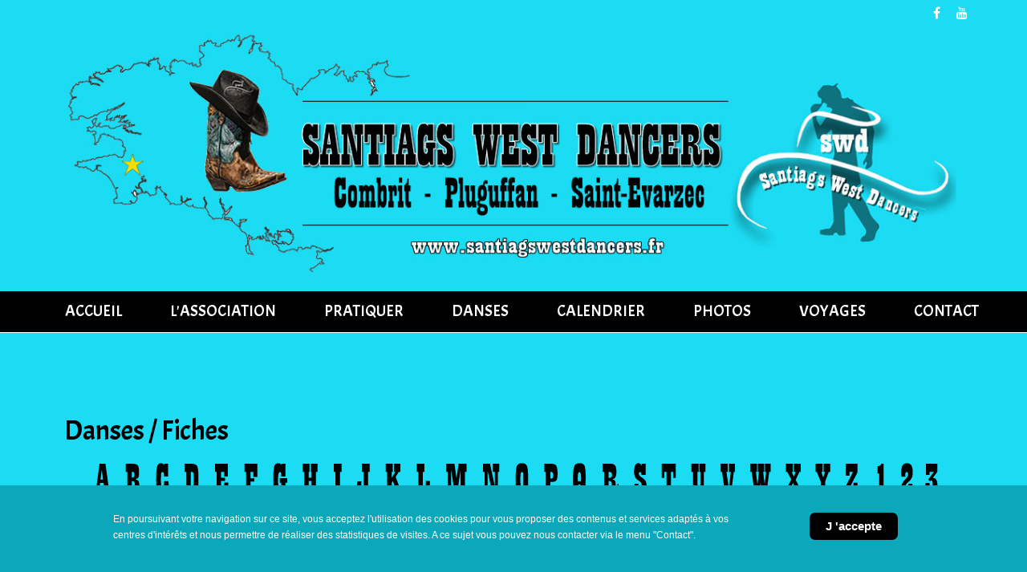

--- FILE ---
content_type: text/html; charset=utf-8
request_url: https://www.santiagswestdancers.fr/fiches-d/1153-dirt-in-my-soul-n2-2023-2024
body_size: 8109
content:
<!DOCTYPE html>
<html xmlns="http://www.w3.org/1999/xhtml" xml:lang="fr-fr" lang="fr-fr" >
<head>
<meta charset="utf-8" />
	<base href="https://www.santiagswestdancers.fr/fiches-d/1153-dirt-in-my-soul-n2-2023-2024" />
	<meta name="keywords" content="&amp;amp, nbsp" />
	<meta name="author" content="Jaja" />
	<meta name="viewport" content="width=device-width, initial-scale=1.0" />
	<meta name="robots" content="index, follow" />
	<meta name="description" content="&amp;amp;nbsp;" />
	<meta name="generator" content="Santiags West Dancers" />
	<title>Santiags West Dancers</title>
	<link href="/plugins/system/jce/css/content.css?e9a449d7eb8ff45528d25b71818994d9" rel="stylesheet" />
	<link href="/plugins/system/jcemediabox/css/jcemediabox.css?1d12bb5a40100bbd1841bfc0e498ce7b" rel="stylesheet" />
	<link href="/plugins/system/jcemediabox/themes/standard/css/style.css?50fba48f56052a048c5cf30829163e4d" rel="stylesheet" />
	<link href="/plugins/system/maximenuckmobile/themes/default/maximenuckmobile.css" rel="stylesheet" />
	<link href="/templates/j51_jasmine/css/nexus.min.css" rel="stylesheet" />
	<link href="/templates/j51_jasmine/css/responsive.min.css" rel="stylesheet" />
	<link href="//fonts.googleapis.com/css?family=Open+Sans:200,400,600&amp;&subset=latin" rel="stylesheet" />
	<link href="//fonts.googleapis.com/css?family=Acme, sans-serif:200,400,600&amp;&subset=latin" rel="stylesheet" />
	<link href="/templates/j51_jasmine/css/animate.min.css" rel="stylesheet" />
	<link href="/templates/j51_jasmine/css/font-awesome.css" rel="stylesheet" />
	<link href="https://www.santiagswestdancers.fr/modules/mod_j51inlineicons/css/balloon.css" rel="stylesheet" />
	<link href="https://www.santiagswestdancers.fr/modules/mod_j51inlineicons/css/style.css" rel="stylesheet" />
	<link href="https://fonts.googleapis.com/css?family=Acme" rel="stylesheet" />
	<link href="/modules/mod_maximenuck/themes/blank/css/maximenuck.php?monid=maximenuck786" rel="stylesheet" />
	<link href="/modules/mod_maximenuck/assets/maximenuresponsiveck.css" rel="stylesheet" />
	<link href="/modules/mod_ebstickycookienotice/tmpl/assets/css/cookie.css" rel="stylesheet" />
	<link href="/modules/mod_ebstickycookienotice/tmpl/assets/css/responsive.css" rel="stylesheet" />
	<style>
.mobilebarmaximenuck { display: none; }
	@media only screen and (max-width:1200px){
    #maximenuck786 { display: none !important; }
    .mobilebarmaximenuck { display: block; }
	.hidemenumobileck {display: none !important;}
    body { padding-top: 40px !important; } }
:root {
	--primary: #000000;
}
body, .hornav ul ul, .hornav ul ul a {
	color: #000000;
}
body, .hornav ul ul, .hornav ul ul a {
	font-family:Open Sans, Arial, Verdana, sans-serif;
	font-size: 16px;
}
a {
	color: #ff0000;
}
h1 {
	color: #000000;
	font-family:Acme, sans-serif, Arial, Verdana, sans-serif; 
}
h2, 
h2 a:link, 
h2 a:visited {
	color: #000000;
	font-family:Acme, sans-serif, Arial, Verdana, sans-serif;
}
h3, 
.module h3, 
.module_menu h3, 
.btn, 
button {
	color: #000000;
	font-family:Acme, sans-serif, Arial, Verdana, sans-serif;
}
h4 {
	font-family:Acme, sans-serif, Arial, Verdana, sans-serif;
	color: #000000; 
}
.hornav, .btn, .button, button {
	font-family:Acme, sans-serif 
}
.wrapper960 {
	width: 1180px;
}
.logo {
	top: 0px;
	left: 0px;
}
.logo-text,
.logo-text a {
	color: #1cdcf3;
	font-family:Muli;
	font-size: 40px;
}
.logo p.site-slogan {
	color: #7a7a7a;
	font-size: 10px;
}

.hornav ul li a, 
.hornav > ul > .parent::after, 
.hornav .menu li [class^="fa-"]::before, 
.hornav .menu li [class*=" fa-"]::before {
	color: #1cdcf3;
}
.hornav ul ul li a {
	color: #ffffff;
}
.hornav ul ul {
	background-color: #1cdcf3;
}
.hornav ul ul:before {
	border-color: transparent transparent #1cdcf3 transparent;
}
.sidecol_a {
	width: 40%;
}
.sidecol_b {
	width: 33%;
}
.owl-theme .owl-nav [class*="owl-"],
.owl-theme .owl-dots .owl-dot.active span,
.owl-theme .owl-dots .owl-dot:hover span,
ul.dot li::before,
.text-primary,
#container_base h3 {
 	color: #000000;
 }
.j51news .hover-overlay,
.background-primary {
	background-color: #000000;
}
.blog-alternative .item-image::after {
	border-color: #000000;
}
.btn, button, .btn-group.open .btn.dropdown-toggle, .pager.pagenav a, .btn-primary:active, .btn-primary.active, .btn-primary.disabled, .btn-primary[disabled], .btn:hover, .slidesjs-next.slidesjs-navigation, .slidesjs-previous.slidesjs-navigation, .search .icon-search, .dropdown-toggle, .label-info[href], .badge-info[href], .tagspopular a:hover, .module .module_header h3::after, .module_menu .module_header h3::after {
	background-color: #000000;
	color: #fff;
}
.btn, .button, button {
	background-color: #000000;
}
.btn:hover, .btn:focus, .btn:active, .btn.active, .btn.disabled, .btn[disabled], .readmore .btn:hover, .dropdown-toggle:hover, 
.search .icon-search:hover, .search .button:hover, .owl-theme .owl-nav [class*="owl-"]:hover {
	background-color: #0aa8ba !important; color: #ffffff !important;
}
.nav-tabs > .active > a, 
.nav-tabs > .active > a:hover, 
.nav-tabs > .active > a:focus {
	border-bottom-color: #000000;
}
blockquote {
	border-color: #000000;
}
.btn:hover, .button:hover, button:hover {
	border-color: #0aa8ba;
}
.owl-theme .owl-controls .owl-buttons div {
	background-color: #000000 !important;
}
.tags .label-info[href] {
	background-color: transparent;
	color: #000000;
}
.owl-theme .owl-controls .owl-buttons div {
	background-color: #000000 !important;
}
body {
	background-color: #fff;
}
.showcase_seperator svg {
	fill: ;
}
.slicknav_menu, .slideout-menu {
	background: #1cdcf3
}
.slideout-toggle-open .fa-bars::before {
	color: #555555 !important;
}
#container_main, .item-image.pull-none + .item-content {
	background-color: #1cdcf3;
}
#container_footer {
	background-color: #1cdcf3;
}


	#container_header {
		background-color: #1cdcf3;
	}
	.header_top,
	.is-sticky .header_top {
		background-color: ;
	}


		@media only screen and (max-width: 1180px) {
			.module_block, .wrapper960  {
				width:100% !important;
			}
			.content_main {
				border-radius: 0;
			}
		}
		@media only screen and (max-width: 10px) {
			.hornav {display:none !important;}
			.slicknav_menu, .slideout-toggle-open {display:block;}
			#container_header .wrapper960 {flex-wrap: wrap;}
			#socialmedia {
			    position: static;
			    align-self: center;
			    transform: none;
			}
			.header_nav {
				display: flex;
			}
			.header-1 .module,
			.header-2 .module {
				display: flex;
				align-items: center;
			}
		}
	@media only screen and ( max-width: 767px ) {.header-1 {display:none;}}@media only screen and ( max-width: 767px ) {.showcase {display:none;} .mobile_showcase {display:inline;}}
.bottom-2a .module_surround {
	background-color: rgba(0, 0, 0, 0.55);
}@media only screen and (min-width: 768px) {.bottom-2a .module_surround {margin-top: 120px !important;}}@media only screen and (min-width: 768px) {.bottom-2a .module_surround {margin-right: 0px !important;}}@media only screen and (min-width: 768px) {.bottom-2a .module_surround {margin-bottom: 120px !important;}}@media only screen and (min-width: 768px) {.bottom-2a .module_surround {margin-left: 0px !important;}}@media only screen and (min-width: 768px) {.bottom-1a .module_surround {padding-top: 40px !important;}}@media only screen and (min-width: 768px) {.bottom-1a .module_surround {padding-right: 0px !important;}}@media only screen and (min-width: 768px) {.bottom-1a .module_surround {padding-bottom: 10px !important;}}@media only screen and (min-width: 768px) {.bottom-1a .module_surround {padding-left: 0px !important;}}@media only screen and (min-width: 768px) {.bottom-1a .module_surround {margin-top: 0px !important;}}@media only screen and (min-width: 768px) {.bottom-1a .module_surround {margin-right: 0px !important;}}@media only screen and (min-width: 768px) {.bottom-1a .module_surround {margin-bottom: 0px !important;}}@media only screen and (min-width: 768px) {.bottom-1a .module_surround {margin-left: 0px !important;}}@media only screen and (min-width: 768px) {.bottom-1b .module_surround {padding-top: 40px !important;}}@media only screen and (min-width: 768px) {.bottom-1b .module_surround {padding-right: 0px !important;}}@media only screen and (min-width: 768px) {.bottom-1b .module_surround {padding-bottom: 10px !important;}}@media only screen and (min-width: 768px) {.bottom-1b .module_surround {padding-left: 0px !important;}}@media only screen and (min-width: 768px) {.bottom-1b .module_surround {margin-top: 0px !important;}}@media only screen and (min-width: 768px) {.bottom-1b .module_surround {margin-right: 0px !important;}}@media only screen and (min-width: 768px) {.bottom-1b .module_surround {margin-bottom: 0px !important;}}@media only screen and (min-width: 768px) {.bottom-1b .module_surround {margin-left: 0px !important;}}@media only screen and (min-width: 768px) {.bottom-1c .module_surround {padding-top: 40px !important;}}@media only screen and (min-width: 768px) {.bottom-1c .module_surround {padding-right: 0px !important;}}@media only screen and (min-width: 768px) {.bottom-1c .module_surround {padding-bottom: 10px !important;}}@media only screen and (min-width: 768px) {.bottom-1c .module_surround {padding-left: 0px !important;}}@media only screen and (min-width: 768px) {.bottom-1c .module_surround {margin-top: 0px !important;}}@media only screen and (min-width: 768px) {.bottom-1c .module_surround {margin-right: 0px !important;}}@media only screen and (min-width: 768px) {.bottom-1c .module_surround {margin-bottom: 0px !important;}}@media only screen and (min-width: 768px) {.bottom-1c .module_surround {margin-left: 0px !important;}}@media only screen and (min-width: 768px) {.top-1a .module_surround {padding-top: 0px !important;}}@media only screen and (min-width: 768px) {.top-1a .module_surround {padding-bottom: 0px !important;}}@media only screen and (min-width: 768px) {.top-1a .module_surround {margin-top: 20px !important;}}@media only screen and (min-width: 768px) {.top-1a .module_surround {margin-bottom: 0px !important;}}.footermenu ul li a:hover, .footermenu ul li span:hover {
    color: 
    #FFFFFF !important;
}
.footermenu ul li a,
 .footermenu ul li span:hover {
    color: 
    #000000 !important;
}@media only screen and (min-width: 768px) and (max-width: 959px) {}@media only screen and ( max-width: 767px ) {#container_top3_modules {background-image: none !important;}}@media only screen and (max-width: 440px) {#container_top3_modules {background-image: none !important;}}
    @media only screen and (max-width: 767px) {
        .sidecol_a, .sidecol_b {
            order: 1;
        }
    }
    
#socialmedia ul li a [class^="fa-"]::before, 
#socialmedia ul li a [class*=" fa-"]::before {
    color: #ffffff;
}#container_showcase1_modules {background-color: #1cdcf3}#container_showcase1_modules > .wrapper960 {width:100%;} #showcase1_modules.block_holder {padding: 0;}
    		#showcase1_modules.block_holder, #showcase1_modules .module_surround, #showcase1_modules .module_content {padding: 0;}
    		#container_top1_modules {background-color: #1cdcf3}#container_base1_modules {background-color: #000000}
.j51_inlineicons765 i:before {
    font-size: 46px;
}
.j51_inlineicons765 {
	text-align: center;
}
.j51_inlineicons765 .j51_inlineicon {
	margin: 0px 8px;
}

div#maximenuck786 li > a, div#maximenuck786 li > span { font-family: 'Acme';}div#maximenuck786 ul.maximenuck2 li > a, div#maximenuck786 ul.maximenuck2 li > span { font-family: 'Acme';}
div#maximenuck786.maximenuckh ul.maximenuck div.maxidrop-main, div#maximenuck786.maximenuckh ul.maximenuck li div.maxidrop-main { width: 200px; } 
div#maximenuck786.maximenuckh ul.maximenuck div.floatck, div#maximenuck786.maximenuckh ul.maximenuck li.maximenuck div.floatck { margin-top: 2px; } 
div#maximenuck786.maximenuckh ul.maximenuck li.maximenuck div.floatck div.floatck { margin-left: 170px; } 
div#maximenuck786.maximenuckh ul.maximenuck li.maximenuck div.floatck div.floatck { margin-top: -39px; } 
div#maximenuck786.maximenuckh ul.maximenuck li.maximenuck.level1.parent > a:after, div#maximenuck786.maximenuckh ul.maximenuck li.maximenuck.level1.parent > span.separator:after { display: none;}
div#maximenuck786.maximenuckh ul.maximenuck li.maximenuck.level1 li.maximenuck.parent > a:after, div#maximenuck786.maximenuckh ul.maximenuck li.maximenuck.level1 li.maximenuck.parent > span.separator:after,
	div#maximenuck786 .maxipushdownck li.maximenuck.parent > a:after, div#maximenuck786 .maxipushdownck li.maximenuck.parent > span.separator:after { display: none;}
div#maximenuck786.maximenuckh ul.maximenuck { padding-top: 0px;padding-bottom: 0px;background: #000000;background-color: #000000;border-top: #1cdcf3 4px solid ;border-bottom: #ffffff 1px solid ; } 
div#maximenuck786.maximenuckh ul.maximenuck li.maximenuck.level1, div#maximenuck786.maximenuckh ul.maximenuck li.maximenuck.level1.parent { margin-top: 0px;margin-right: 0px;margin-bottom: 0px;margin-left: 20px;border-bottom: none; } 
div#maximenuck786.maximenuckh ul.maximenuck li.maximenuck.level1 > a, div#maximenuck786.maximenuckh ul.maximenuck li.maximenuck.level1 > span.separator { padding-top: 10px;padding-right: 20px;padding-bottom: 10px;padding-left: 20px; } 
div#maximenuck786.maximenuckh ul.maximenuck li.maximenuck.level1 > a span.titreck, div#maximenuck786.maximenuckh ul.maximenuck li.maximenuck.level1 > span.separator span.titreck { color: #FFFFFF;font-size: 20px; } 
div#maximenuck786.maximenuckh ul.maximenuck li.maximenuck.level1 > a span.descck, div#maximenuck786.maximenuckh ul.maximenuck li.maximenuck.level1 > span.separator span.descck { font-size: 10px; } 
div#maximenuck786.maximenuckh ul.maximenuck li.maximenuck.level1.active, div#maximenuck786.maximenuckh ul.maximenuck li.maximenuck.level1.parent.active, 
div#maximenuck786.maximenuckh ul.maximenuck li.maximenuck.level1:hover, div#maximenuck786.maximenuckh ul.maximenuck li.maximenuck.level1.parent:hover { background: #1CDCF3;background-color: #1CDCF3;background-image: url("/modules/mod_maximenuck/assets/svggradient/maximenuck786level1itemhoverstyles-gradient.svg");background: -moz-linear-gradient(top,  #1CDCF3 0%, #1CDCF3 100%);background: -webkit-gradient(linear, left top, left bottom, color-stop(0%,#1CDCF3), color-stop(100%,#1CDCF3)); background: -webkit-linear-gradient(top,  #1CDCF3 0%,#1CDCF3 100%);background: -o-linear-gradient(top,  #1CDCF3 0%,#1CDCF3 100%);background: -ms-linear-gradient(top,  #1CDCF3 0%,#1CDCF3 100%);background: linear-gradient(top,  #1CDCF3 0%,#1CDCF3 100%); border-top: #000000 2px solid ;border-bottom: #000000 2px solid ; } 
div#maximenuck786.maximenuckh ul.maximenuck li.maximenuck.level1.active > a, div#maximenuck786.maximenuckh ul.maximenuck li.maximenuck.level1.active > span, 
div#maximenuck786.maximenuckh ul.maximenuck li.maximenuck.level1:hover > a, div#maximenuck786.maximenuckh ul.maximenuck li.maximenuck.level1:hover > span.separator {  } 
div#maximenuck786.maximenuckh ul.maximenuck li.maximenuck.level1.active > a span.titreck, div#maximenuck786.maximenuckh ul.maximenuck li.maximenuck.level1.active > span.separator span.titreck, 
div#maximenuck786.maximenuckh ul.maximenuck li.maximenuck.level1:hover > a span.titreck, div#maximenuck786.maximenuckh ul.maximenuck li.maximenuck.level1:hover > span.separator span.titreck { color: #000000; } 
div#maximenuck786.maximenuckh ul.maximenuck li.maximenuck div.floatck, div#maximenuck786.maximenuckh ul.maximenuck li.maximenuck div.floatck div.floatck,
div#maximenuck786 .maxipushdownck div.floatck { background: #000000;background-color: #000000; } 
div#maximenuck786.maximenuckh ul.maximenuck li.maximenuck.level1 li.maximenuck:not(.headingck), div#maximenuck786 li.maximenuck.maximenuflatlistck:not(.level1):not(.headingck),
div#maximenuck786 .maxipushdownck li.maximenuck:not(.headingck) { margin-left: 0px; } 
div#maximenuck786.maximenuckh ul.maximenuck li.maximenuck.level1 li.maximenuck:not(.headingck) > a, div#maximenuck786 li.maximenuck.maximenuflatlistck:not(.level1):not(.headingck) > a,
div#maximenuck786 .maxipushdownck li.maximenuck:not(.headingck) > a, ndiv#maximenuck786.maximenuckh ul.maximenuck li.maximenuck.level1 li.maximenuck:not(.headingck) > span.separator, div#maximenuck786 li.maximenuck.maximenuflatlistck:not(.level1):not(.headingck) > span.separator,
div#maximenuck786 .maxipushdownck li.maximenuck:not(.headingck) > span.separator { padding-top: 3px;padding-right: 16px;padding-bottom: 3px;padding-left: 16px; } 
div#maximenuck786.maximenuckh ul.maximenuck li.maximenuck.level1 li.maximenuck > a span.titreck, div#maximenuck786.maximenuckh ul.maximenuck li.maximenuck.level1 li.maximenuck > span.separator span.titreck, div#maximenuck786 li.maximenuck.maximenuflatlistck:not(.level1) span.titreck,
div#maximenuck786 .maxipushdownck li.maximenuck > a span.titreck, div#maximenuck786 .maxipushdownck li.maximenuck > span.separator span.titreck { color: #ffffff;font-size: 18px; } 
div#maximenuck786.maximenuckh ul.maximenuck li.maximenuck.level1 li.maximenuck > a span.descck, div#maximenuck786.maximenuckh ul.maximenuck li.maximenuck.level1 li.maximenuck > span.separator span.descck, div#maximenuck786 li.maximenuck.maximenuflatlistck:not(.level1) span.descck,
div#maximenuck786 .maxipushdownck li.maximenuck > a span.descck, div#maximenuck786 .maxipushdownck li.maximenuck > span.separator span.descck { font-size: 10px; } 
div#maximenuck786.maximenuckh ul.maximenuck li.maximenuck.level2.active:not(.headingck), div#maximenuck786.maximenuckh ul.maximenuck li.maximenuck.level2.parent.active:not(.headingck), div#maximenuck786 li.maximenuck.maximenuflatlistck.active:not(.level1):not(.headingck),
div#maximenuck786 ul.maximenuck li.maximenuck.level1 li.maximenuck:not(.headingck):hover, div#maximenuck786 li.maximenuck.maximenuflatlistck:hover:not(.level1):not(.headingck):hover,
div#maximenuck786 .maxipushdownck li.maximenuck:not(.headingck):hover { background: #0DD6EC;background-color: #0DD6EC; } 
div#maximenuck786.maximenuckh ul.maximenuck li.maximenuck.level2.active:not(.headingck), div#maximenuck786.maximenuckh ul.maximenuck li.maximenuck.level2.parent.active:not(.headingck), div#maximenuck786 li.maximenuck.maximenuflatlistck.active:not(.level1):not(.headingck),
div#maximenuck786 ul.maximenuck li.maximenuck.level1 li.maximenuck:not(.headingck):hover > a, div#maximenuck786 li.maximenuck.maximenuflatlistck:hover:not(.level1):not(.headingck):hover > a,
div#maximenuck786 .maxipushdownck li.maximenuck:not(.headingck):hover > a, div#maximenuck786 ul.maximenuck li.maximenuck.level1 li.maximenuck:not(.headingck):hover > span.separator, div#maximenuck786 li.maximenuck.maximenuflatlistck:hover:not(.level1):not(.headingck):hover > span.separator,
div#maximenuck786 .maxipushdownck li.maximenuck:not(.headingck):hover > span.separator {  } 
div#maximenuck786.maximenuckh ul.maximenuck li.maximenuck.level2.active > a span.titreck, div#maximenuck786.maximenuckh ul.maximenuck li.maximenuck.level2.active > span.separator span.titreck, div#maximenuck786 li.maximenuck.maximenuflatlistck.active:not(.level1) span.titreck,
div#maximenuck786.maximenuckh ul.maximenuck li.maximenuck.level1 li.maximenuck:hover > a span.titreck, div#maximenuck786.maximenuckh ul.maximenuck li.maximenuck.level1 li.maximenuck:hover > span.separator span.titreck, div#maximenuck786 li.maximenuck.maximenuflatlistck:hover:not(.level1) span.titreck,
div#maximenuck786 .maxipushdownck li.maximenuck:hover > a span.titreck, div#maximenuck786 .maxipushdownck li.maximenuck:hover > span.separator span.titreck { color: #000000; } 
div#maximenuck786.maximenuckh ul.maximenuck li.maximenuck div.floatck div.floatck,
div#maximenuck786 .maxipushdownck div.floatck div.floatck { background: #000000;background-color: #000000; } 
div#maximenuck786.maximenuckh ul.maximenuck ul.maximenuck2 li.maximenuck > .separator,
div#maximenuck786 .maxipushdownck ul.maximenuck2 li.maximenuck > .separator { padding-top: 10px !important;padding-right: 5px !important;padding-bottom: 10px !important;padding-left: 15px !important; } 
div#maximenuck786.maximenuckh ul.maximenuck ul.maximenuck2 li.maximenuck > .separator span.titreck,
div#maximenuck786 .maxipushdownck ul.maximenuck2 li.maximenuck > .separator span.titreck { color: #FFDECD !important;font-size: 14px !important; } 
div#maximenuck786.maximenuckh ul.maximenuck .maxiFancybackground { border-top: none; } div#maximenuck786.maximenuckh ul.maximenuck {text-align:center }div#maximenuck786.maximenuckh ul.maximenuck { }div#maximenuck786.maximenuckh ul.maximenuck li.maximenuck.level1 { }div#maximenuck786.maximenuckh ul.maximenuck li.maximenuck.level1 {text-transform:uppercase }div#maximenuck786.maximenufixed {
        position: fixed !important;
        left: 0 !important;
        top: 0 !important;
        right: 0 !important;
        z-index: 1000 !important;
		margin: 0 auto;
		width: 100%;
		
    }div#maximenuck786.maximenufixed ul.maximenuck {
            top: 0 !important;
        }@media screen and (max-width: 1200px) {div#maximenuck786 ul.maximenuck li.maximenuck.nomobileck, div#maximenuck786 .maxipushdownck ul.maximenuck2 li.maximenuck.nomobileck { display: none !important; }}@media screen and (min-width: 1201px) {div#maximenuck786 ul.maximenuck li.maximenuck.nodesktopck, div#maximenuck786 .maxipushdownck ul.maximenuck2 li.maximenuck.nodesktopck { display: none !important; }}
	</style>
	<script type="application/json" class="joomla-script-options new">{"csrf.token":"95ef0d5373e40a5df0ea2fe51f3cb9cc","system.paths":{"root":"","base":""},"j51_template":{"scrolltoOffset":"-55"}}</script>
	<script src="/media/jui/js/jquery.min.js?e9a449d7eb8ff45528d25b71818994d9"></script>
	<script src="/media/jui/js/jquery-noconflict.js?e9a449d7eb8ff45528d25b71818994d9"></script>
	<script src="/media/jui/js/jquery-migrate.min.js?e9a449d7eb8ff45528d25b71818994d9"></script>
	<script src="/media/system/js/caption.js?e9a449d7eb8ff45528d25b71818994d9"></script>
	<script src="/plugins/system/jcemediabox/js/jcemediabox.js?0c56fee23edfcb9fbdfe257623c5280e"></script>
	<script src="/plugins/system/maximenuckmobile/assets/maximenuckmobile.js"></script>
	<script src="/media/system/js/core.js?e9a449d7eb8ff45528d25b71818994d9"></script>
	<script src="/media/jui/js/bootstrap.min.js?e9a449d7eb8ff45528d25b71818994d9"></script>
	<script src="/templates/j51_jasmine/js/modernizr.custom.js"></script>
	<script src="/templates/j51_jasmine/js/jquery.slicknav.min.js"></script>
	<script src="https://cdnjs.cloudflare.com/ajax/libs/waypoints/4.0.1/noframework.waypoints.min.js""></script>
	<script src="/templates/j51_jasmine/js/jarallax.min.js"></script>
	<script src="/templates/j51_jasmine/js/scripts.js" defer></script>
	<script src="/media/jui/js/jquery.ui.core.min.js?e9a449d7eb8ff45528d25b71818994d9"></script>
	<script src="/modules/mod_maximenuck/assets/maximenuck.js"></script>
	<script src="/modules/mod_maximenuck/assets/fancymenuck.js"></script>
	<script src="/modules/mod_ebstickycookienotice/tmpl/assets/js/cookie_script.js"></script>
	<script>
jQuery(window).on('load',  function() {
				new JCaption('img.caption');
			});JCEMediaBox.init({popup:{width:"",height:"",legacy:0,lightbox:0,shadowbox:0,resize:1,icons:1,overlay:1,overlayopacity:0.8,overlaycolor:"#000000",fadespeed:500,scalespeed:500,hideobjects:0,scrolling:"fixed",close:2,labels:{'close':'Close','next':'Next','previous':'Previous','cancel':'Cancel','numbers':'{$current} of {$total}'},cookie_expiry:"",google_viewer:0},tooltip:{className:"tooltip",opacity:0.8,speed:150,position:"br",offsets:{x: 16, y: 16}},base:"/",imgpath:"plugins/system/jcemediabox/img",theme:"standard",themecustom:"",themepath:"plugins/system/jcemediabox/themes",mediafallback:0,mediaselector:"audio,video"});jQuery(document).ready(function($){
                    $('#maximenuck786').MobileMaxiMenu({usemodules : 0,container : 'topfixed',showdesc : 0,showlogo : 1,useimages : 0,menuid : 'maximenuck786',showmobilemenutext : 'default',mobilemenutext : 'Menu',mobilebackbuttontext : 'Retour',displaytype : 'flat',menubarbuttoncontent : '',topbarbuttoncontent : '',uriroot : '',displayeffect : 'topfixed',menuwidth : '300',openedonactiveitem : '0'});});
            jQuery(document).ready(function() {
                jQuery('.hornav').slicknav();
            });
        
        jarallax(document.querySelectorAll('.jarallax'));
    jQuery(document).ready(function(jQuery){jQuery('#maximenuck786').DropdownMaxiMenu({fxtransition : 'linear',dureeIn : 0,dureeOut : 500,menuID : 'maximenuck786',testoverflow : '0',orientation : 'horizontal',behavior : 'mouseover',opentype : 'open',fxdirection : 'normal',directionoffset1 : '30',directionoffset2 : '30',showactivesubitems : '0',ismobile : 0,menuposition : 'topfixed',effecttype : 'dropdown',topfixedeffect : '1',topfixedoffset : '',clickclose : '0',fxduration : 500});});jQuery(window).load(function(){
            jQuery('#maximenuck786').FancyMaxiMenu({fancyTransition : 'linear',fancyDuree : 500});});
	</script>
	<meta name="viewport" content="width=device-width, initial-scale=1, maximum-scale=1"/>


<!-- Global site tag (gtag.js) - Google Analytics -->
<script async src="https://www.googletagmanager.com/gtag/js?id=UA-151905955-1"></script>
<script>
  window.dataLayer = window.dataLayer || [];
  function gtag(){dataLayer.push(arguments);}
  gtag('js', new Date());

  gtag('config', 'UA-151905955-1');
</script>
<link href="https://fonts.googleapis.com/css?family=Acme&display=swap" rel="stylesheet"> 
</head>
<body class="site com_content view-article no-layout no-task itemid-664 ">

				<header id="container_header">
			<div class="wrapper960">
								<div class="header_top">
									        <div class="header-1">
				            
		<div class="module ">
			<div class="module_content">
			
<!--****************************** COOKIES HTML CODE START HERE ******************************-->
<div class="notice_div_ribbin bottom" id="eu_cookies">
  <div class="inner1">
    <div class="inner3">
      <h1></h1>
      <p>En poursuivant votre navigation sur ce site, vous acceptez l'utilisation des cookies pour vous proposer des contenus et services adaptés à vos centres d'intérêts et nous permettre de réaliser des statistiques de visites. A ce sujet vous pouvez nous contacter via le menu "Contact".</p>
      
    </div>
<div class="button_message"> <a class="button_cookie" href="javascript:void(0);" onclick="calltohide()" id="hideme">J 'accepte</a></div>
  </div>
</div>
<!--****************************** COOKIES HTML CODE END HERE ******************************-->

<!--****************************** COOKIES JAVSCRIPT CODE START HERE -- FOR ACCEPT ******************************-->
<script type="text/javascript">
	check_cookie(getBaseURL());
</script>
<!--****************************** COOKIES JAVSCRIPT CODE END HERE ******************************-->

<!--****************************** COOKIES CSS START HERE ******************************-->
<style>
.notice_div_simplebar,.notice_div_ribbin{background:#0aa8ba!important;}
.inner3 h1{color:#ffffff!important;}
.inner3 p{color:#ffffff!important;}
.button_cookie{background:#000000!important; color:#ffffff!important;}
</style>
<!--****************************** COOKIES CSS END HERE ******************************-->			</div> 
		</div>
	
				        </div>
				    				    					<div id="socialmedia">   
    <ul id="navigation">
           
         
        <li class="social-facebook"><a href="https://www.facebook.com/DANSESCOUNTRY/" target="_blank" title="Facebook"><i class="fa fa-facebook"></i><span>Facebook</span></a></li> 
         
        <li class="social-youtube"><a href="https://www.youtube.com/channel/UCTzCraHvuZzTdhzDNhLzUiQ" target="_blank" title="Youtube"><i class="fa fa-youtube"></i><span>Youtube</span></a></li> 
         
         
         
         
         
         
         
         
         
         
         
            </ul>
</div>  				</div>
								<div class="header_main">
					<div class="logo">
  <a href="/" title="Santiags West Dancers">
      
          <img class="logo-image primary-logo-image" src="/images/divers/logo-swd-v2.jpg" alt="Logo" />
             
  </a> 
</div>
					<div class="header_nav">
						
    <div class="hornav">
        
<ul class="menu mod-list">
<li class="item-464"><a href="/" >Accueil</a></li><li class="item-636 deeper parent"><a >
L'association<span class="parent-indicator" aria-hidden="true"></span></a>
<ul><li class="item-656"><a href="/l-association/le-bureau" >Le bureau</a></li><li class="item-657"><a href="/l-association/les-animatrices" >Les animatrices</a></li></ul></li><li class="item-642 deeper parent"><a >
Pratiquer<span class="parent-indicator" aria-hidden="true"></span></a>
<ul><li class="item-688"><a href="/pratiquer/ou-et-quand" >Où et quand ?</a></li><li class="item-690"><a href="/pratiquer/tarifs" >Tarifs</a></li></ul></li><li class="item-644 deeper parent"><a >
Danses<span class="parent-indicator" aria-hidden="true"></span></a>
<ul><li class="item-637"><a href="/danses/fiches" >Fiches</a></li><li class="item-640"><a href="/danses/dernieres-danses" >Dernières danses</a></li></ul></li><li class="item-638"><a href="/calendrier" >Calendrier</a></li><li class="item-639"><a href="/photos" >Photos</a></li><li class="item-641"><a href="/voyages" >Voyages</a></li><li class="item-643"><a href="/contact" >Contact</a></li></ul>

    </div>
				    	
											</div>
				</div>
			</div>
		</header>

				<div id="container_showcase1_modules" class="module_block border_block">
			<div class="wrapper960">
				<div id="showcase1_modules" class="block_holder"><div id="wrapper_showcase-1" class="block_holder_margin"><div class="showcase-1 showcase-1a" style="max-width:100%;">
		<div class="module ">
			<div class="module_surround">
								<div class="module_content">
				
			<!--[if lte IE 7]>
			<link href="/modules/mod_maximenuck/themes/blank/css/ie7.css" rel="stylesheet" type="text/css" />
			<![endif]--><!-- debut Maximenu CK, par cedric keiflin -->
	<div class="maximenuckh ltr" id="maximenuck786" style="z-index:10;">
        <div class="maxiroundedleft"></div>
        <div class="maxiroundedcenter">
            <ul class=" maximenuck">
												<li data-level="1" class="maximenuck item464 first level1 " style="z-index : 12000;" ><a  data-hover="Accueil" class="maximenuck " href="/"><span class="titreck"  data-hover="Accueil">Accueil</span></a>
		</li><li data-level="1" class="maximenuck headingck item636 parent level1 " style="z-index : 11999;" ><span  data-hover="L\'association" class="separator "><span class="titreck"  data-hover="L\'association">L'association</span></span>
	<div class="floatck" style=""><div class="maxidrop-top"><div class="maxidrop-top2"></div></div><div class="maxidrop-main" style=""><div class="maxidrop-main2"><div class="maximenuck2 first " >
	<ul class="maximenuck2"><li data-level="2" class="maximenuck item656 first level2 " style="z-index : 11998;" ><a  data-hover="Le bureau" class="maximenuck " href="/l-association/le-bureau"><span class="titreck"  data-hover="Le bureau">Le bureau</span></a>
		</li><li data-level="2" class="maximenuck item657 last level2 " style="z-index : 11997;" ><a  data-hover="Les animatrices" class="maximenuck " href="/l-association/les-animatrices"><span class="titreck"  data-hover="Les animatrices">Les animatrices</span></a>
	</li>
	</ul>
	<div class="clr"></div></div><div class="clr"></div></div></div><div class="maxidrop-bottom"><div class="maxidrop-bottom2"></div></div></div>
	</li><li data-level="1" class="maximenuck headingck item642 parent level1 " style="z-index : 11996;" ><span  data-hover="Pratiquer" class="separator "><span class="titreck"  data-hover="Pratiquer">Pratiquer</span></span>
	<div class="floatck" style=""><div class="maxidrop-top"><div class="maxidrop-top2"></div></div><div class="maxidrop-main" style=""><div class="maxidrop-main2"><div class="maximenuck2 first " >
	<ul class="maximenuck2"><li data-level="2" class="maximenuck item688 first level2 " style="z-index : 11995;" ><a  data-hover="Où et quand ?" class="maximenuck " href="/pratiquer/ou-et-quand"><span class="titreck"  data-hover="Où et quand ?">Où et quand ?</span></a>
		</li><li data-level="2" class="maximenuck item690 last level2 " style="z-index : 11994;" ><a  data-hover="Tarifs" class="maximenuck " href="/pratiquer/tarifs"><span class="titreck"  data-hover="Tarifs">Tarifs</span></a>
	</li>
	</ul>
	<div class="clr"></div></div><div class="clr"></div></div></div><div class="maxidrop-bottom"><div class="maxidrop-bottom2"></div></div></div>
	</li><li data-level="1" class="maximenuck headingck item644 parent level1 " style="z-index : 11993;" ><span  data-hover="Danses" class="separator "><span class="titreck"  data-hover="Danses">Danses</span></span>
	<div class="floatck" style=""><div class="maxidrop-top"><div class="maxidrop-top2"></div></div><div class="maxidrop-main" style=""><div class="maxidrop-main2"><div class="maximenuck2 first " >
	<ul class="maximenuck2"><li data-level="2" class="maximenuck item637 first level2 " style="z-index : 11992;" ><a  data-hover="Fiches" class="maximenuck " href="/danses/fiches"><span class="titreck"  data-hover="Fiches">Fiches</span></a>
		</li><li data-level="2" class="maximenuck item640 last level2 " style="z-index : 11991;" ><a  data-hover="Dernières danses" class="maximenuck " href="/danses/dernieres-danses"><span class="titreck"  data-hover="Dernières danses">Dernières danses</span></a>
	</li>
	</ul>
	<div class="clr"></div></div><div class="clr"></div></div></div><div class="maxidrop-bottom"><div class="maxidrop-bottom2"></div></div></div>
	</li><li data-level="1" class="maximenuck item638 level1 " style="z-index : 11990;" ><a  data-hover="Calendrier" class="maximenuck " href="/calendrier"><span class="titreck"  data-hover="Calendrier">Calendrier</span></a>
		</li><li data-level="1" class="maximenuck item639 level1 " style="z-index : 11989;" ><a  data-hover="Photos" class="maximenuck " href="/photos"><span class="titreck"  data-hover="Photos">Photos</span></a>
		</li><li data-level="1" class="maximenuck item641 level1 " style="z-index : 11988;" ><a  data-hover="Voyages" class="maximenuck " href="/voyages"><span class="titreck"  data-hover="Voyages">Voyages</span></a>
		</li><li data-level="1" class="maximenuck item643 last level1 " style="z-index : 11987;" ><a  data-hover="Contact" class="maximenuck " href="/contact"><span class="titreck"  data-hover="Contact">Contact</span></a></li>            </ul>
        </div>
        <div class="maxiroundedright"></div>
        <div style="clear:both;"></div>
    </div>
    <!-- fin maximenuCK -->
				</div> 
			</div>
		</div>
	
		<div class="module ">
			<div class="module_surround">
								<div class="module_content">
				

<div class="custom"  >
	<p>&nbsp;</p>
<p>&nbsp;</p></div>
				</div> 
			</div>
		</div>
	</div><div class="clear"></div></div></div>			</div>
		</div>
		
		<main class="content_main">
						<div id="container_top1_modules" class="module_block jarallax" style="background-position: 50% 0">
								<div class="wrapper960">
					<div id="top1_modules" class="block_holder"><div id="wrapper_top-1" class="block_holder_margin"><div class="top-1 top-1a" style="max-width:100%;">
		<div class="module ">
			<div class="module_surround">
								<div class="module_content">
				

<div class="custom"  >
	<h2>Danses / Fiches</h2>
<h2 style="text-align: center;"><a href="/fiches-a"><img onmouseover="this.src='/images/lettres-fiches/A-2.png';" onmouseout="this.src='/images/lettres-fiches/A-1.png';" src="/images/lettres-fiches/A-1.png" alt="A" /></a><strong><a href="/fiches-b"><img onmouseover="this.src='/images/lettres-fiches/B-2.png';" onmouseout="this.src='/images/lettres-fiches/B-1.png';" src="/images/lettres-fiches/B-1.png" alt="B" /></a><strong><a href="/fiches-c"><img onmouseover="this.src='/images/lettres-fiches/C-2.png';" onmouseout="this.src='/images/lettres-fiches/C-1.png';" src="/images/lettres-fiches/C-1.png" alt="C" /></a><strong><a href="/fiches-d"><img onmouseover="this.src='/images/lettres-fiches/D-2.png';" onmouseout="this.src='/images/lettres-fiches/D-1.png';" src="/images/lettres-fiches/D-1.png" alt="D" /></a><strong><a href="/fiches-e"><img onmouseover="this.src='/images/lettres-fiches/E-2.png';" onmouseout="this.src='/images/lettres-fiches/E-1.png';" src="/images/lettres-fiches/E-1.png" alt="E" /></a><strong><a href="/fiches-f"><img onmouseover="this.src='/images/lettres-fiches/F-2.png';" onmouseout="this.src='/images/lettres-fiches/F-1.png';" src="/images/lettres-fiches/F-1.png" alt="F" /></a><strong><a href="/fiches-g"><img onmouseover="this.src='/images/lettres-fiches/G-2.png';" onmouseout="this.src='/images/lettres-fiches/G-1.png';" src="/images/lettres-fiches/G-1.png" alt="G" /></a><strong><a href="/fiches-h"><img onmouseover="this.src='/images/lettres-fiches/H-2.png';" onmouseout="this.src='/images/lettres-fiches/H-1.png';" src="/images/lettres-fiches/H-1.png" alt="H" /></a><strong><a href="/fiches-i"><img onmouseover="this.src='/images/lettres-fiches/I-2.png';" onmouseout="this.src='/images/lettres-fiches/I-1.png';" src="/images/lettres-fiches/I-1.png" alt="I" /></a><strong><a href="/fiches-j"><img onmouseover="this.src='/images/lettres-fiches/J-2.png';" onmouseout="this.src='/images/lettres-fiches/J-1.png';" src="/images/lettres-fiches/J-1.png" alt="J" /></a><strong><a href="/fiches-k"><img onmouseover="this.src='/images/lettres-fiches/K-2.png';" onmouseout="this.src='/images/lettres-fiches/K-1.png';" src="/images/lettres-fiches/K-1.png" alt="K" /></a><strong><a href="/fiches-l"><img onmouseover="this.src='/images/lettres-fiches/L-2.png';" onmouseout="this.src='/images/lettres-fiches/L-1.png';" src="/images/lettres-fiches/L-1.png" alt="L" /></a><strong><a href="/fiches-m"><img onmouseover="this.src='/images/lettres-fiches/M-2.png';" onmouseout="this.src='/images/lettres-fiches/M-1.png';" src="/images/lettres-fiches/M-1.png" alt="M" /></a><strong><a href="/fiches-n"><img onmouseover="this.src='/images/lettres-fiches/N-2.png';" onmouseout="this.src='/images/lettres-fiches/N-1.png';" src="/images/lettres-fiches/N-1.png" alt="N" /></a><strong><a href="/fiches-o"><img onmouseover="this.src='/images/lettres-fiches/O-2.png';" onmouseout="this.src='/images/lettres-fiches/O-1.png';" src="/images/lettres-fiches/O-1.png" alt="O" /></a><strong><a href="/fiches-p"><img onmouseover="this.src='/images/lettres-fiches/P-2.png';" onmouseout="this.src='/images/lettres-fiches/P-1.png';" src="/images/lettres-fiches/P-1.png" alt="P" /></a><strong><a href="/fiches-q"><img onmouseover="this.src='/images/lettres-fiches/Q-2.png';" onmouseout="this.src='/images/lettres-fiches/Q-1.png';" src="/images/lettres-fiches/Q-1.png" alt="Q" /></a><strong><a href="/fiches-r"><img onmouseover="this.src='/images/lettres-fiches/R-2.png';" onmouseout="this.src='/images/lettres-fiches/R-1.png';" src="/images/lettres-fiches/R-1.png" alt="R" /></a><strong><a href="/fiches-s"><img onmouseover="this.src='/images/lettres-fiches/S-2.png';" onmouseout="this.src='/images/lettres-fiches/S-1.png';" src="/images/lettres-fiches/S-1.png" alt="S" /></a><strong><a href="/fiches-t"><img onmouseover="this.src='/images/lettres-fiches/T-2.png';" onmouseout="this.src='/images/lettres-fiches/T-1.png';" src="/images/lettres-fiches/T-1.png" alt="T" /></a><strong><a href="/fiches-u"><img onmouseover="this.src='/images/lettres-fiches/U-2.png';" onmouseout="this.src='/images/lettres-fiches/U-1.png';" src="/images/lettres-fiches/U-1.png" alt="U" /></a><strong><a href="/fiches-v"><img onmouseover="this.src='/images/lettres-fiches/V-2.png';" onmouseout="this.src='/images/lettres-fiches/V-1.png';" src="/images/lettres-fiches/V-1.png" alt="V" /></a><strong><a href="/fiches-w"><img onmouseover="this.src='/images/lettres-fiches/W-2.png';" onmouseout="this.src='/images/lettres-fiches/W-1.png';" src="/images/lettres-fiches/W-1.png" alt="W" /></a><strong><a href="/fiches-x"><img onmouseover="this.src='/images/lettres-fiches/X-2.png';" onmouseout="this.src='/images/lettres-fiches/X-1.png';" src="/images/lettres-fiches/X-1.png" alt="X" /></a><strong><a href="/fiches-y"><img onmouseover="this.src='/images/lettres-fiches/Y-2.png';" onmouseout="this.src='/images/lettres-fiches/Y-1.png';" src="/images/lettres-fiches/Y-1.png" alt="Y" /></a><strong><a href="/fiches-z"><img onmouseover="this.src='/images/lettres-fiches/Z-2.png';" onmouseout="this.src='/images/lettres-fiches/Z-1.png';" src="/images/lettres-fiches/Z-1.png" alt="Z" /></a><a href="/fiches-1-2-3"><strong><img onmouseover="this.src='/images/lettres-fiches/123-2.png';" onmouseout="this.src='/images/lettres-fiches/123-1.png';" src="/images/lettres-fiches/123-1.png" alt="123 1" /></strong></a></strong></strong></strong></strong></strong></strong></strong></strong></strong></strong></strong></strong></strong></strong></strong></strong></strong></strong></strong></strong></strong></strong></strong></strong></strong></h2>
<h2 style="text-align: center;">&nbsp;</h2></div>
				</div> 
			</div>
		</div>
	</div><div class="clear"></div></div></div>				</div>
			</div>
															<div id="container_main">
				<div class="wrapper960">
					<div id="main">
           
    
    
    <div id="content_full" class="side_margins content_full">

                                    
        
            <div class="maincontent">
                    <div class="message">
                                                    <div id="system-message-container">
	</div>

                                            </div>
                <div class="item-page" itemscope itemtype="https://schema.org/Article">
	<meta itemprop="inLanguage" content="fr-FR" />
	
		
			<div class="page-header">
							<h2 itemprop="headline">
				Dirt In My Soul (N2) 2023-2024			</h2>
									</div>
					
		
	
	
		
								<div itemprop="articleBody">
		<p><a href="/images/fiches-danses/2023-2024_N1/DIRT_IN_MY_SOUL.pdf"><img src="/images/divers/fiche-danse-swd.png" alt="fiche danse swd" /></a></p>
<p><iframe class="mce-item-media mce-item-iframe" src="https://www.youtube.com/embed/-gNAcrChpts?rel=1" width="560" height="315" frameborder="0" allowfullscreen="true"></iframe></p>
<p>&nbsp;</p>	</div>

	
							</div>
 <div class="clear"></div>
            </div>

                                    
        
    </div>
</div>
				</div>
			</div>
															<div id="container_base1_modules" class="module_block border_block">
	<div class="wrapper960">
		<div id="base-1">
		<div id="base1_modules" class="block_holder"><div id="wrapper_base-1" class="block_holder_margin"><div class="base-1 base-1a" style="max-width:100%;">
		<div class="module text-light
animate fadeInRight">
			<div class="module_surround">
								<div class="module_content">
				

<div class="custom"  >
	<h2 class="Intro--Name" style="text-align: center;">Santiags West Dancers sur helloasso.com<a href="https://www.helloasso.com/associations/santiags-west-dancers" target="_blank" rel="noopener"><br /><br /></a></h2>
<p style="text-align: center;">&nbsp;<a href="https://www.helloasso.com/associations/santiags-west-dancers" target="_blank" rel="noopener"><img src="/images/divers/helloasso.jpg" alt="helloasso" /><br /></a></p>
<h2 style="text-align: center;"><br />Suivez-nous sur les réseaux sociaux !</h2></div>
				</div> 
			</div>
		</div>
	
		<div class="module ">
			<div class="module_surround">
								<div class="module_content">
				<div class="j51_inlineicons j51_inlineicons765"><a href="https://www.facebook.com/DANSESCOUNTRY/" class="j51_inlineicon" data-balloon="Facebook" data-balloon-pos="up" target="_blank"><i class="fa-facebook" title="Facebook" style="color:#1cdcf3" ></i></a><a href="https://www.youtube.com/channel/UCTzCraHvuZzTdhzDNhLzUiQ" class="j51_inlineicon" data-balloon="Youtube" data-balloon-pos="up" target="_blank"><i class="fa-youtube" title="Youtube" style="color:#1cdcf3" ></i></a></div>				</div> 
			</div>
		</div>
	</div><div class="clear"></div></div></div>		</div>
	</div>
</div>
		</main>
		
		<footer id="container_footer">
							 
					<div class="footermenu">
						
<ul class="menu mod-list">
<li class="item-780"><a href="/"  onclick="dodajAktywne(this)">Accueil</a></li><li class="item-781"><a href="/l-association/le-bureau"  onclick="dodajAktywne(this)">Bureau</a></li><li class="item-782"><a href="/l-association/les-animatrices"  onclick="dodajAktywne(this)">Animatrices</a></li><li class="item-783"><a href="/pratiquer/ou-et-quand"  onclick="dodajAktywne(this)">Pratiquer, où et quand ?</a></li><li class="item-784"><a href="/pratiquer/tarifs"  onclick="dodajAktywne(this)">Pratiquer, tarifs</a></li><li class="item-785"><a href="/danses/fiches"  onclick="dodajAktywne(this)">Fiches danses</a></li><li class="item-786"><a href="/danses/dernieres-danses"  onclick="dodajAktywne(this)">Dernières danses</a></li><li class="item-787"><a href="/calendrier"  onclick="dodajAktywne(this)">Calendrier</a></li><li class="item-788"><a href="/photos"  onclick="dodajAktywne(this)">Photos </a></li><li class="item-789"><a href="/voyages"  onclick="dodajAktywne(this)">Voyages</a></li><li class="item-790"><a href="/contact"  onclick="dodajAktywne(this)">Contact</a></li><li class="item-799"><a href="/mentions-legales" >Mentions légales</a></li></ul>

						<div class="clear"></div>
					</div>
										<div class="copyright">
				<p><span style="color:#000">&#169; 2019 Tous droits réservés Santiags West Dancers </span><p><span style="color: #000000;">Réalisation Vincent Dauguet - <a style="color: #000000;" href="https://www.Web-evasion.com" target="_blank" rel="noopener">Web Evasion</a></span></p></p>
			</div>
		</footer>
		
	
 
<script>
	jarallax(document.querySelectorAll('.jarallax'), {
		speed: 0.5,
		disableParallax: /iPad|iPhone|iPod|Android/,
		disableVideo: /iPad|iPhone|iPod|Android/
	});
</script>

<noscript id="deferred-styles">
	</noscript>
<script>
	var loadDeferredStyles = function() {
	var addStylesNode = document.getElementById("deferred-styles");
	var replacement = document.createElement("div");
	replacement.innerHTML = addStylesNode.textContent;
	document.body.appendChild(replacement)
	addStylesNode.parentElement.removeChild(addStylesNode);
	};
	var raf = requestAnimationFrame || mozRequestAnimationFrame ||
	  webkitRequestAnimationFrame || msRequestAnimationFrame;
	if (raf) raf(function() { window.setTimeout(loadDeferredStyles, 0); });
	else window.addEventListener('load', loadDeferredStyles);
</script>

</body> 
</html>

--- FILE ---
content_type: text/css
request_url: https://www.santiagswestdancers.fr/modules/mod_j51inlineicons/css/style.css
body_size: -24
content:
.j51_inlineicon {
	display: inline-block;
	padding: 0 ;
}
.j51_inlineicon:focus {
	outline: 0 !important;
}
.j51_inlineicon i:before {
	padding-right: 0;
	color: inherit !important;
}
.j51_inlineicon [data-balloon]:after {
	background-color: #5b5b5b;
	background-color: var(--primary);
}
.j51_inlineicons .j51_inlineicon:hover i:before {
    color: #5b5b5b !important;
    color: var(--primary) !important;
}
.j51_inlineicons [data-balloon]:after {
    background-color: #5b5b5b !important;
    background-color: var(--primary) !important;
}
.j51_inlineicons [data-balloon]:before {
  border-color: #5b5b5b transparent transparent transparent;
  border-color: var(--primary) transparent transparent transparent;
}

--- FILE ---
content_type: text/css;charset=UTF-8
request_url: https://www.santiagswestdancers.fr/modules/mod_maximenuck/themes/blank/css/maximenuck.php?monid=maximenuck786
body_size: 2698
content:

.clr {clear:both;visibility : hidden;}



/*---------------------------------------------
---	 	menu container						---
----------------------------------------------*/

/* menu */
div#maximenuck786 {
	font-size:14px;
	line-height:21px;
	/*text-align:left;*/
	zoom:1;
}

/* container style */
div#maximenuck786 ul.maximenuck {
	clear:both;
    position : relative;
    z-index:999;
    overflow: visible !important;
    display: block !important;
    float: none !important;
    visibility: visible !important;
	opacity: 1 !important;
    list-style:none;
	/*padding: 0;*/
    margin:0 auto;
    zoom:1;
	filter: none;
}

div#maximenuck786 ul.maximenuck:after {
    content: " ";
    display: block;
    height: 0;
    clear: both;
    visibility: hidden;
    font-size: 0;
}

/*---------------------------------------------
---	 	Root items - level 1				---
----------------------------------------------*/

div#maximenuck786 ul.maximenuck li.maximenuck.level1 {
	display: inline-block;
    float: none;
    position:static;
    /*padding : 0;
    margin : 0;*/
    list-style : none;
    text-align:center;
    cursor: pointer;
	filter: none;
}

/** IE 7 only **/
*+html div#maximenuck786 ul.maximenuck li.maximenuck.level1 {
	display: inline !important;
}

/* vertical menu */
div#maximenuck786.maximenuckv ul.maximenuck li.maximenuck.level1 {
	display: block !important;
	/*margin: 0;
	padding: 0;*/
	text-align: left;
}

div#maximenuck786 ul.maximenuck li.maximenuck.level1:hover,
div#maximenuck786 ul.maximenuck li.maximenuck.level1.active {

}

div#maximenuck786 ul.maximenuck li.maximenuck.level1 > a,
div#maximenuck786 ul.maximenuck li.maximenuck.level1 > span.separator {
	display:block;
    float : none;
    float : left;
    position:relative;
	text-decoration:none;
    outline : none;
    /*border : none;*/
    white-space: nowrap;
	filter: none;
}

/* parent item on mouseover (if subemnus exists) */
div#maximenuck786 ul.maximenuck li.maximenuck.level1.parent:hover,
div#maximenuck786 ul.maximenuck li.maximenuck.level1.parent:hover {

}

/* item color on mouseover */
div#maximenuck786 ul.maximenuck li.maximenuck.level1:hover > a span.titreck,
div#maximenuck786 ul.maximenuck li.maximenuck.level1.active > a span.titreck,
div#maximenuck786 ul.maximenuck li.maximenuck.level1:hover > span.separator,
div#maximenuck786 ul.maximenuck li.maximenuck.level1.active > span.separator {

}

div#maximenuck786.maximenuckh ul.maximenuck li.level1.parent > a,
div#maximenuck786.maximenuckh ul.maximenuck li.level1.parent > span.separator {
	padding-right: 12px;
}

/* arrow image for parent item */
div#maximenuck786 ul.maximenuck li.level1.parent > a:after,
div#maximenuck786 ul.maximenuck li.level1.parent > span.separator:after {
	content: "";
	display: block;
	position: absolute;
	width: 0; 
	height: 0; 
	border-style: solid;
	border-width: 7px 6px 0 6px;
	border-color: #000 transparent transparent transparent;
	top: 7px;
	right: 0px;
}

div#maximenuck786 ul.maximenuck li.level1.parent:hover > a:after,
div#maximenuck786 ul.maximenuck li.level1.parent:hover > span.separator:after {

}

/* vertical menu */
div#maximenuck786.maximenuckv ul.maximenuck li.level1.parent > a:after,
div#maximenuck786.maximenuckv ul.maximenuck li.level1.parent > span.separator:after {
	display: inline-block;
	content: "";
	width: 0;
	height: 0;
	border-style: solid;
	border-width: 6px 0 6px 7px;
	border-color: transparent transparent transparent #000;
	margin: 3px 10px 3px 0;
	position: absolute;
	right: 3px;
	top: 3px;
}

/* arrow image for submenu parent item */
div#maximenuck786 ul.maximenuck li.level1.parent li.parent > a:after,
div#maximenuck786 ul.maximenuck li.level1.parent li.parent > span.separator:after,
div#maximenuck786 ul.maximenuck li.maximenuck ul.maximenuck2 li.parent:hover > a:after,
div#maximenuck786 ul.maximenuck li.maximenuck ul.maximenuck2 li.parent.active > a:after {
	display: inline-block;
	content: "";
	width: 0;
	height: 0;
	border-style: solid;
	border-width: 6px 0 6px 7px;
	border-color: transparent transparent transparent #007bff;
	margin: 0 3px;
	position: absolute;
	right: 3px;
	top: 2px;
}

/* styles for right position */
div#maximenuck786 ul.maximenuck li.maximenuck.level1.align_right,
div#maximenuck786 ul.maximenuck li.maximenuck.level1.menu_right,
div#maximenuck786 ul.maximenuck li.align_right,
div#maximenuck786 ul.maximenuck li.menu_right {
	float:right !important;
	margin-right:0px !important;
}

div#maximenuck786 ul.maximenuck li.align_right:not(.fullwidth) div.floatck,
div#maximenuck786 ul.maximenuck li:not(.fullwidth) div.floatck.fixRight {
	left:auto;
	right:0px;
	top:auto;
}


/* arrow image for submenu parent item to open left */
div#maximenuck786 ul.maximenuck li.level1.parent div.floatck.fixRight li.parent > a:after,
div#maximenuck786 ul.maximenuck li.level1.parent div.floatck.fixRight li.parent > span.separator:after,
div#maximenuck786 ul.maximenuck li.level1.parent.menu_right li.parent > a:after,
div#maximenuck786 ul.maximenuck li.level1.parent.menu_right li.parent > span.separator:after {
	border-color: transparent #007bff transparent transparent;
}

/* margin for right elements that rolls to the left */
div#maximenuck786 ul.maximenuck li.maximenuck div.floatck div.floatck.fixRight,
div#maximenuck786 ul.maximenuck li.level1.parent.menu_right div.floatck div.floatck  {
    margin-right : 180px;
}

div#maximenuck786 ul.maximenuck li div.floatck.fixRight{

}


/*---------------------------------------------
---	 	Sublevel items - level 2 to n		---
----------------------------------------------*/

div#maximenuck786 ul.maximenuck li div.floatck ul.maximenuck2,
div#maximenuck786 ul.maximenuck2 {
    z-index:11000;
    clear:left;
    text-align : left;
    background : transparent;
    margin : 0 !important;
    padding : 0 !important;
    border : none !important;
    box-shadow: none !important;
    width : 100%; /* important for Chrome and Safari compatibility */
    position: static !important;
    overflow: visible !important;
    display: block !important;
    float: none !important;
    visibility: visible !important;
}

div#maximenuck786 ul.maximenuck li ul.maximenuck2 li.maximenuck,
div#maximenuck786 ul.maximenuck2 li.maximenuck {
	text-align : left;
    z-index : 11001;
    /*padding:0;*/
	position:static;
	float:none !important;
    list-style : none;
	display: block;
}

div#maximenuck786 ul.maximenuck li ul.maximenuck2 li.maximenuck:hover,
div#maximenuck786 ul.maximenuck2 li.maximenuck:hover {
}

/* all links styles */
div#maximenuck786 ul.maximenuck li.maximenuck a,
div#maximenuck786 ul.maximenuck li.maximenuck span.separator,
div#maximenuck786 ul.maximenuck2 a,
div#maximenuck786 ul.maximenuck2 li.maximenuck span.separator {
	display: block;
    float : none !important;
    float : left;
    position:relative;
	text-decoration:none;
    outline : none;
    white-space: normal;
	filter: none;
}

/* submenu link */
div#maximenuck786 ul.maximenuck li.maximenuck ul.maximenuck2 li a,
div#maximenuck786 ul.maximenuck2 li a {

}

div#maximenuck786 ul.maximenuck li.maximenuck ul.maximenuck2 a,
div#maximenuck786 ul.maximenuck2 a {
	display: block;
}

div#maximenuck786 ul.maximenuck li.maximenuck ul.maximenuck2 li:hover > a,
div#maximenuck786 ul.maximenuck li.maximenuck ul.maximenuck2 li:hover > h2 a,
div#maximenuck786 ul.maximenuck li.maximenuck ul.maximenuck2 li:hover > h3 a,
div#maximenuck786 ul.maximenuck li.maximenuck ul.maximenuck2 li.active > a,
div#maximenuck786 ul.maximenuck2 li:hover > a,
div#maximenuck786 ul.maximenuck2 li:hover > h2 a,
div#maximenuck786 ul.maximenuck2 li:hover > h3 a,
div#maximenuck786 ul.maximenuck2 li.active > a{

}


/* link image style */
div#maximenuck786 li.maximenuck > a img {
    margin : 3px;
    border : none;
}

/* img style without link (in separator) */
div#maximenuck786 li.maximenuck img {
    border : none;
}

/* item title */
div#maximenuck786 span.titreck {
	text-decoration : none;
	/*min-height : 17px;*/
	float : none !important;
	float : left;
	margin: 0;
}

/* item description */
div#maximenuck786 span.descck {
	display : block;
	text-transform : none;
	font-size : 10px;
	text-decoration : none;
	height : 12px;
	line-height : 12px;
	float : none !important;
	float : left;
}

/*--------------------------------------------
---		Submenus						------
---------------------------------------------*/

/* submenus container */
div#maximenuck786 div.floatck {
	position : absolute;
	display: none;
	padding : 0;
    margin : 0;
    background : url(../images/transparent.gif); /* important for hover to work good under IE7 */
	/*width : 180px;*/ /* default width */
	text-align:left;
	width: auto;
	z-index:9999;
	cursor: auto;
}

div#maximenuck786 div.maxidrop-main {
	width : 180px; /* default width */
}

/* vertical menu */
div#maximenuck786.maximenuckv div.floatck {
	margin : -39px 0 0 90%;
}

div#maximenuck786 .maxipushdownck div.floatck {
	margin: 0;
}

/* child blocks position (from level2 to n) */
div#maximenuck786 ul.maximenuck li.maximenuck div.floatck div.floatck {
    margin : -30px 0 0 93%; /* default sub submenu position */
}

/**
** Show/hide sub menu if mootools is off - horizontal style
**/
div#maximenuck786 ul.maximenuck li:hover:not(.maximenuckanimation) div.floatck div.floatck, div#maximenuck786 ul.maximenuck li:hover:not(.maximenuckanimation) div.floatck:hover div.floatck div.floatck, div#maximenuck786 ul.maximenuck li:hover:not(.maximenuckanimation) div.floatck:hover div.floatck:hover div.floatck div.floatck,
div#maximenuck786 ul.maximenuck li.sfhover:not(.maximenuckanimation) div.floatck div.floatck, div#maximenuck786 ul.maximenuck li.sfhover:not(.maximenuckanimation) div.floatck.sfhover div.floatck div.floatck, div#maximenuck786 ul.maximenuck li.sfhover:not(.maximenuckanimation) div.floatck.sfhover div.floatck.sfhover div.floatck div.floatck {
display: none;
}

div#maximenuck786 ul.maximenuck li.maximenuck:hover > div.floatck, div#maximenuck786 ul.maximenuck li.maximenuck:hover > div.floatck li.maximenuck:hover > div.floatck, div#maximenuck786 ul.maximenuck li.maximenuck:hover>  div.floatck li.maximenuck:hover > div.floatck li.maximenuck:hover > div.floatck, div#maximenuck786 ul.maximenuck li.maximenuck:hover > div.floatck li.maximenuck:hover > div.floatck li.maximenuck:hover > div.floatck li.maximenuck:hover > div.floatck,
div#maximenuck786 ul.maximenuck li.sfhover > div.floatck, div#maximenuck786 ul.maximenuck li.sfhover > div.floatck li.sfhover > div.floatck, div#maximenuck786 ul.maximenuck li.sfhover > div.floatck li.sfhover > div.floatck li.sfhover > div.floatck, div#maximenuck786 ul.maximenuck li.sfhover > div.floatck li.sfhover > div.floatck li.sfhover > div.floatck li.sfhover > div.floatck {
display: block;
}

div#maximenuck786 div.maximenuck_mod ul {
display: block;
}

/*---------------------------------------------
---	 	Columns management					---
----------------------------------------------*/

div#maximenuck786 ul.maximenuck li div.floatck div.maximenuck2 {
	/*width : 180px;*/ /* default width */
	margin: 0;
	padding: 0;
}


/* h2 title */
div#maximenuck786 ul.maximenuck li.maximenuck ul.maximenuck2 h2 a,
div#maximenuck786 ul.maximenuck li.maximenuck ul.maximenuck2 h2 span.separator,
div#maximenuck786 ul.maximenuck2 h2 a,
div#maximenuck786 ul.maximenuck2 h2 span.separator {
	font-size:21px;
	font-weight:400;
	letter-spacing:-1px;
	margin:7px 0 14px 0;
	padding-bottom:14px;
	line-height:21px;
	text-align:left;
}

/* h3 title */
div#maximenuck786 ul.maximenuck li.maximenuck ul.maximenuck2 h3 a,
div#maximenuck786 ul.maximenuck li.maximenuck ul.maximenuck2 h3 span.separator,
div#maximenuck786 ul.maximenuck2 h3 a,
div#maximenuck786 ul.maximenuck2 h3 span.separator {
	font-size:14px;
	margin:7px 0 14px 0;
	padding-bottom:7px;
	line-height:21px;
	text-align:left;
}

/* paragraph */
div#maximenuck786 ul.maximenuck li ul.maximenuck2 li p,
div#maximenuck786 ul.maximenuck2 li p {
	line-height:18px;
	margin:0 0 10px 0;
	font-size:12px;
	text-align:left;
}




/* image shadow with specific class */
div#maximenuck786 .imgshadow { /* Better style on light background */
	background:#FFFFFF !important;
	padding:4px;
	border:1px solid #777777;
	margin-top:5px;
	-moz-box-shadow:0px 0px 5px #666666;
	-webkit-box-shadow:0px 0px 5px #666666;
	box-shadow:0px 0px 5px #666666;
}

/* blackbox style */
div#maximenuck786 ul.maximenuck li ul.maximenuck2 li.blackbox,
div#maximenuck786 ul.maximenuck2 li.blackbox {
	background-color:#333333 !important;
	color: #eeeeee;
	text-shadow: 1px 1px 1px #000;
	padding:4px 6px 4px 6px !important;
	margin: 0px 4px 4px 4px !important;
	-moz-border-radius: 5px;
    -webkit-border-radius: 5px;
    border-radius: 5px;
	-webkit-box-shadow:inset 0 0 3px #000000;
	-moz-box-shadow:inset 0 0 3px #000000;
	box-shadow:inset 0 0 3px #000000;
}

div#maximenuck786 ul.maximenuck li ul.maximenuck2 li.blackbox:hover,
div#maximenuck786 ul.maximenuck2 li.blackbox:hover {
	background-color:#333333 !important;
}

div#maximenuck786 ul.maximenuck li ul.maximenuck2 li.blackbox a,
div#maximenuck786 ul.maximenuck2 li.blackbox a {
	color: #fff;
	text-shadow: 1px 1px 1px #000;
	display: inline !important;
}

div#maximenuck786 ul.maximenuck li ul.maximenuck2 li.blackbox:hover > a,
div#maximenuck786 ul.maximenuck2 li.blackbox:hover > a{
	text-decoration: underline;
}

/* greybox style */
div#maximenuck786 ul.maximenuck li ul.maximenuck2 li.greybox,
div#maximenuck786 ul.maximenuck2 li.greybox {
	background:#f0f0f0 !important;
	border:1px solid #bbbbbb;
	padding: 4px 6px 4px 6px !important;
	margin: 0px 4px 4px 4px !important;
	-moz-border-radius: 5px;
    -webkit-border-radius: 5px;
    -khtml-border-radius: 5px;
    border-radius: 5px;
}

div#maximenuck786 ul.maximenuck li ul.maximenuck2 li.greybox:hover,
div#maximenuck786 ul.maximenuck2 li.greybox:hover {
	background:#ffffff !important;
	border:1px solid #aaaaaa;
}


/*---------------------------------------------
---	 	Module in submenus					---
----------------------------------------------*/

/* module title */
div#maximenuck786 ul.maximenuck div.maximenuck_mod > div > h3,
div#maximenuck786 ul.maximenuck2 div.maximenuck_mod > div > h3 {
    width : 100%;
    font-weight : bold;
	font-size: 16px;
}

div#maximenuck786 div.maximenuck_mod {
    /*width : 100%;*/
    padding : 0;
    white-space : normal;
}

div#maximenuck786 div.maximenuck_mod div.moduletable {
    border : none;
    background : none;
}

div#maximenuck786 div.maximenuck_mod  fieldset{
    width : 100%;
    padding : 0;
    margin : 0 auto;
    overflow : hidden;
    background : transparent;
    border : none;
}

div#maximenuck786 ul.maximenuck2 div.maximenuck_mod a {
    border : none;
    margin : 0;
    padding : 0;
    display : inline;
    background : transparent;
    font-weight : normal;
}

div#maximenuck786 ul.maximenuck2 div.maximenuck_mod a:hover {

}

div#maximenuck786 ul.maximenuck2 div.maximenuck_mod ul {
    margin : 0;
    padding : 0;
    width : 100%;
    background : none;
    border : none;
    text-align : left;
}

div#maximenuck786 ul.maximenuck2 div.maximenuck_mod li {
    margin : 0 0 0 15px;
    padding : 0;
    background : none;
    border : none;
    text-align : left;
    font-size : 11px;
    float : none;
    display : block;
    line-height : 20px;
    white-space : normal;
}

/* login module */
div#maximenuck786 ul.maximenuck2 div.maximenuck_mod #form-login ul {
    left : 0;
    margin : 0;
    padding : 0;
    width : 100%;
}

div#maximenuck786 ul.maximenuck2 div.maximenuck_mod #form-login ul li {
    margin : 2px 0;
    padding : 0 5px;
    height : 20px;
    background : transparent;
}


/*---------------------------------------------
---	 	Fancy styles (floating cursor)		---
----------------------------------------------*/

div#maximenuck786 .maxiFancybackground {
	position: absolute;
    top : 0;
    list-style : none;
    padding: 0;
    margin: 0;
    border: none;
	z-index: -1;
	border-top: 1px solid #fff;
}

div#maximenuck786 .maxiFancybackground .maxiFancycenter {
    /*border-top: 1px solid #fff;*/
}



/*---------------------------------------------
---	 	Button to close on click			---
----------------------------------------------*/

div#maximenuck786 span.maxiclose {
    color: #fff;
}

/*---------------------------------------------
---	 Stop the dropdown                  ---
----------------------------------------------*/

div#maximenuck786 ul.maximenuck li.maximenuck.nodropdown div.floatck,
div#maximenuck786 ul.maximenuck li.maximenuck div.floatck li.maximenuck.nodropdown div.floatck,
div#maximenuck786 .maxipushdownck div.floatck div.floatck {
	position: static !important;
	background:  none;
	border: none;
	left: auto;
	margin: 3px;
	moz-box-shadow: none;
	-webkit-box-shadow: none;
	box-shadow: none;
	display: block !important;
}

div#maximenuck786 ul.maximenuck li.level1.parent ul.maximenuck2 li.maximenuck.nodropdown li.maximenuck,
div#maximenuck786 .maxipushdownck ul.maximenuck2 li.maximenuck.nodropdown li.maximenuck {
	background: none;
	text-indent: 5px;
}

div#maximenuck786 ul.maximenuck li.maximenuck.level1.parent ul.maximenuck2 li.maximenuck.parent.nodropdown > a,
div#maximenuck786 ul.maximenuck li.maximenuck.level1.parent ul.maximenuck2 li.maximenuck.parent.nodropdown > span.separator,
div#maximenuck786 .maxipushdownck ul.maximenuck2 li.maximenuck.parent.nodropdown > a,
div#maximenuck786 .maxipushdownck ul.maximenuck2 li.maximenuck.parent.nodropdown > span.separator {
	background:  none;
}

/* remove the arrow image for parent item */
div#maximenuck786 ul.maximenuck li.maximenuck.level1.parent ul.maximenuck2 li.parent.nodropdown > *:after,
div#maximenuck786 .maxipushdownck ul.maximenuck2 li.parent > *:after {
	display: none;
}

div#maximenuck786 li.maximenuck.nodropdown > div.floatck > div.maxidrop-main {
	width: auto;
}

/*---------------------------------------------
---	 Full width				                ---
----------------------------------------------*/

div#maximenuck786.maximenuckh li.fullwidth > div.floatck {
	margin: 0;
	padding: 0;
	width: auto !important;
	left: 0;
	right: 0;
}

div#maximenuck786.maximenuckv li.fullwidth > div.floatck {
	margin: 0;
	padding: 0;
	top: 0;
	bottom: 0;
	left: 100%;
	right: auto !important;
}

div#maximenuck786 li.fullwidth > div.floatck > div.maxidrop-main {
	width: auto;
}

--- FILE ---
content_type: text/css
request_url: https://www.santiagswestdancers.fr/modules/mod_ebstickycookienotice/tmpl/assets/css/responsive.css
body_size: 116
content:
@media screen and (max-width: 1024px), screen and (max-device-width: 1024px), screen and (max-width: 1200px)  {
.inner1 {left:9px;}

	
		
}

/*iPad Portrait*/
@media handheld and (max-width: 767px), screen and (max-device-width: 767px), screen and (max-width: 960px)  {
.inner1 {
    margin: auto;
    min-height: 100px;
    position: relative;
    width: 700px;
	left:0px;}

.inner3{width: 489px; position: relative; left: 0; padding-bottom: 5px;}


}	
	

/*iPhone Landscape*/
@media screen and (max-width: 480px), screen and (max-device-width: 480px), screen and (max-width: 750px)  {
	/*#container { width:420px; }*/
	.inner1 { width: 410px;left:0px;}
	.inner3{width: 400px; position: relative; left: 8px; padding-bottom: 5px;}
	.button_cookie { position:relative; margin:8px; right:auto; top:auto;}

	
}
	

/*iPhone Portrait*/
@media screen and (max-width: 320px), screen and (max-device-width: 320px), screen and (max-width: 450px) {
	/*#container { width:280px; }*/
	.inner1 { width: 300px;left:0px;}
.inner3{width: 280px; position: relative; left: 8px; padding-bottom: 5px;}
.button_cookie { position:relative; margin:8px; right:auto; top:auto;}

	
	 }
}

